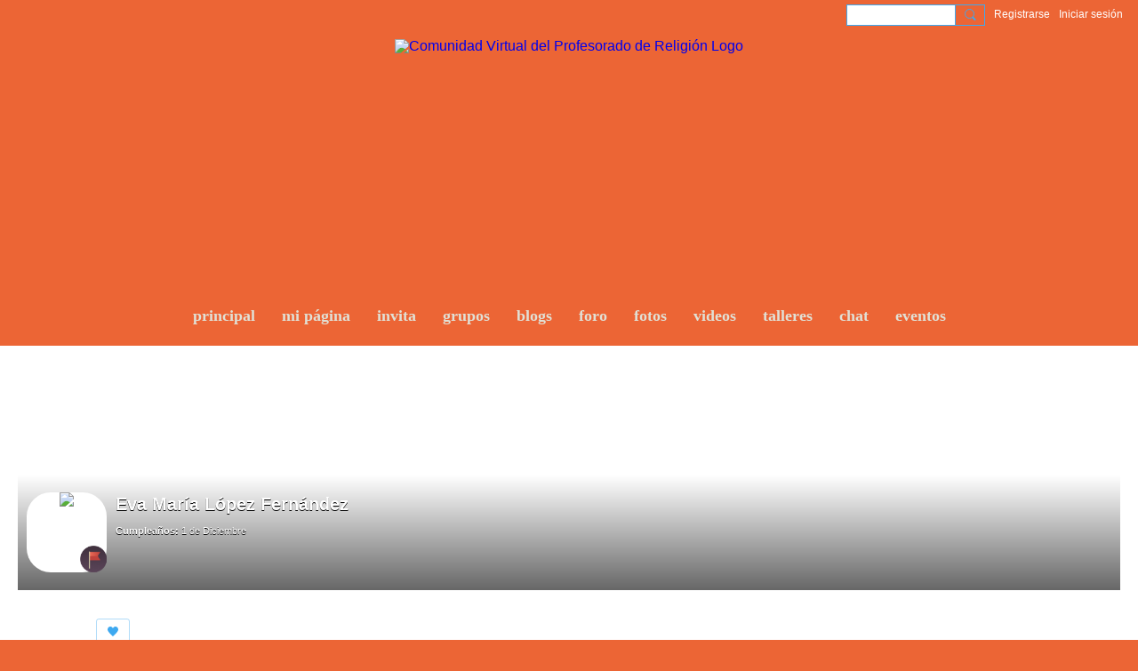

--- FILE ---
content_type: text/html; charset=UTF-8
request_url: https://www.profesoradodereligion.com/members/EvaMariaLopezFernandez
body_size: 69025
content:
<!DOCTYPE html>
<!--[if IE 9]> <html class="ie9" prefix="og: http://ogp.me/ns# fb: http://ogp.me/ns/fb#"> <![endif]-->
<!--[if !IE]><!--> <html prefix="og: http://ogp.me/ns# fb: http://ogp.me/ns/fb#"> <!--<![endif]-->
<head>
<script>
    dataLayerMain = [];
        dataLayerMain.push({'googleAnalyticsAccount': 'UA-5247820-1'});
        </script>


<!-- Google Tag Manager -->
<script>(function(w,d,s,l,i){w[l]=w[l]||[];w[l].push({'gtm.start':
new Date().getTime(),event:'gtm.js'});var f=d.getElementsByTagName(s)[0],
j=d.createElement(s),dl=l!='dataLayer'?'&l='+l:'';j.async=true;j.src=
'https://www.googletagmanager.com/gtm.js?id='+i+dl;f.parentNode.insertBefore(j,f);
})(window,document,'script','dataLayerMain','GTM-T5W4WQ');</script>
<!-- End Google Tag Manager -->
    <meta http-equiv="Content-Type" content="text/html; charset=utf-8" />
    <title>Eva Mar&iacute;a L&oacute;pez Fern&aacute;ndez - Comunidad Virtual del Profesorado de Religi&oacute;n</title>
    <link rel="alternate" type="application/rss+xml" title="&Uacute;ltima actividad de Eva Mar&iacute;a L&oacute;pez Fern&aacute;ndez en Comunidad Virtual del Profesorado de Religi&oacute;n - Comunidad Virtual del Profesorado de Religi&oacute;n" href="https://www.profesoradodereligion.com/activity/log/rss?screenName=0vvahrqurqri1" />    <link rel="icon" href="/favicon.png?r=1619747523" type="image/png" />
    <link rel="SHORTCUT ICON" href="/favicon.png?r=1619747523" type="image/png" />
    <meta name="description" content="Punto de encuentro para el PROFESORADO DE RELIGIÓN CATÓLICA encaminado a la difusión del conocimiento educativo." />
    <meta name="keywords" content="Enseñanza, Religión, Profesorado, Católica" />
<meta name="title" content="Eva Mar&iacute;a L&oacute;pez Fern&aacute;ndez" />
<meta property="og:type" content="website" />
<meta property="og:url" content="https://www.profesoradodereligion.com/members/EvaMariaLopezFernandez" />
<meta property="og:title" content="Eva Mar&iacute;a L&oacute;pez Fern&aacute;ndez" />
<meta property="og:image" content="https://storage.ning.com/topology/rest/1.0/file/get/8873048662?profile=RESIZE_1024x1024" />
<link rel="image_src" href="https://www.profesoradodereligion.com/appatar.png" />
<link href="https://fonts.googleapis.com/css?family=Fira+Sans:100|Fira+Sans:400|Fira+Sans:500|Fira+Sans:italic500|Fira+Sans:600|Fira+Sans:700|Montserrat:400|Montserrat:500|Montserrat:600" rel="stylesheet">
<script type="text/javascript">
    djConfig = { preventBackButtonFix: false, isDebug: false }
ning = {"CurrentApp":{"premium":true,"iconUrl":"\/appatar.png","url":"http:\/\/profesoradodereligioncatolica.ning.com","domains":["www.profesoradodereligion.com","profesoradodereligion.com"],"storageHost":"https:\/\/storage.ning.com","online":true,"privateSource":true,"id":"profesoradodereligioncatolica","appId":19551844,"description":"Punto de encuentro para el PROFESORADO DE RELIGI&Oacute;N CAT&Oacute;LICA encaminado a la difusi&oacute;n del conocimiento educativo.","name":"Comunidad Virtual del Profesorado de Religi&oacute;n","owner":"1isom2n8epyhh","createdDate":"2021-04-29T23:49:49.478Z","canBuyAddons":false,"fileDeleteUrl":"https:\/\/upload.ning.com\/topology\/rest\/1.0\/file\/remove\/","fileInfoUrl":"https:\/\/upload.ning.com\/topology\/rest\/1.0\/file\/info\/","t":"","category":{"Ense\u00f1anza":null,"Religi\u00f3n":null,"Profesorado":null,"Cat\u00f3lica":null},"tags":["Ense\u00f1anza","Religi\u00f3n","Profesorado","Cat\u00f3lica"]},"CurrentProfile":null,"CurrentSitePage":{"bundleId":null,"sitePageTargetType":"profilePage","id":"19551844:SitePage:114","title":"Mi p\u00e1gina","targetType":"profilePage"},"ICOBoxConfig":{"ICOboxLaunched":false,"timestamp":1769782206,"status":null,"ICOCollectedResult":true},"maxFileUploadSize":7};
        (function(){
            if (!window.ning) { return; }

            var age, gender, rand, obfuscated, combined;

            obfuscated = document.cookie.match(/xgdi=([^;]+)/);
            if (obfuscated) {
                var offset = 100000;
                obfuscated = parseInt(obfuscated[1]);
                rand = obfuscated / offset;
                combined = (obfuscated % offset) ^ rand;
                age = combined % 1000;
                gender = (combined / 1000) & 3;
                gender = (gender == 1 ? 'm' : gender == 2 ? 'f' : 0);
                ning.viewer = {"age":age,"gender":gender};
            }
        })();

        window.xg = window.xg || {};
xg.captcha = {
    'shouldShow': false,
    'siteKey': '6Ldf3AoUAAAAALPgNx2gcXc8a_5XEcnNseR6WmsT'
};
xg.addOnRequire = function(f) { xg.addOnRequire.functions.push(f); };
xg.addOnRequire.functions = [];
xg.addOnFacebookLoad = function (f) { xg.addOnFacebookLoad.functions.push(f); };
xg.addOnFacebookLoad.functions = [];
xg._loader = {
    p: 0,
    loading: function(set) {  this.p++; },
    onLoad: function(set) {
                this.p--;
        if (this.p == 0 && typeof(xg._loader.onDone) == 'function') {
            xg._loader.onDone();
        }
    }
};
xg._loader.loading('xnloader');
if (window.bzplcm) {
    window.bzplcm._profileCount = 0;
    window.bzplcm._profileSend = function() { if (window.bzplcm._profileCount++ == 1) window.bzplcm.send(); };
}
xg._loader.onDone = function() {
            if(window.bzplcm)window.bzplcm.start('ni');
        xg.shared.util.parseWidgets();
    var addOnRequireFunctions = xg.addOnRequire.functions;
    xg.addOnRequire = function(f) { f(); };
    try {
        if (addOnRequireFunctions) { dojo.lang.forEach(addOnRequireFunctions, function(onRequire) { onRequire.apply(); }); }
    } catch (e) {
        if(window.bzplcm)window.bzplcm.ts('nx').send();
        throw e;
    }
    if(window.bzplcm) { window.bzplcm.stop('ni'); window.bzplcm._profileSend(); }
};
window.xn = { track: { event: function() {}, pageView: function() {}, registerCompletedFlow: function() {}, registerError: function() {}, timer: function() { return { lapTime: function() {} }; } } };</script>
<div id="profileEmbeddedData" data-memberProfile="{&quot;profileId&quot;:&quot;0vvahrqurqri1&quot;,&quot;viewerId&quot;:null,&quot;gender&quot;:&quot;f&quot;,&quot;location&quot;:&quot;Asturias&quot;,&quot;birthday&quot;:&quot;12\/1&quot;,&quot;profileQuestions&quot;:[{&quot;question&quot;:&quot;Soy:&quot;,&quot;answer&quot;:&quot;Profesor\/a&quot;,&quot;htmlEncoded&quot;:false},{&quot;question&quot;:&quot;Ciudad de ubicaci\u00f3n&quot;,&quot;answer&quot;:&quot;Grado&quot;,&quot;htmlEncoded&quot;:true},{&quot;question&quot;:&quot;Nivel educativo que impartes&quot;,&quot;answer&quot;:&quot;Secundaria&quot;,&quot;htmlEncoded&quot;:false},{&quot;question&quot;:&quot;Experiencia con las TIC&quot;,&quot;answer&quot;:&quot;Media&quot;,&quot;htmlEncoded&quot;:false},{&quot;question&quot;:&quot;Centro educativo de Trabajo&quot;,&quot;answer&quot;:&quot;IES Ram\u00f3n Men\u00e9ndez Pidal&quot;,&quot;htmlEncoded&quot;:true}]}"></div><meta name="viewport" content="width=device-width, initial-scale=1.0">
<script type="text/javascript">less = { env: "development" }; </script>

<style type="text/css" media="screen,projection">
@import url(https://static.ning.com/profesoradodereligioncatolica/widgets/shared/less/unversioned/base/iconFont.css?xn_version=202601271410);

</style>
<link class="less-style less-base-and-theme-styles" rel="stylesheet" type="text/css" href="https://www.profesoradodereligion.com/base-and-theme-styles-css" />
<link class="custom-css-url" rel="stylesheet" type="text/css" media="screen,projection" href="https://www.profesoradodereligion.com/custom-css">

<style type="text/css" media="screen,projection">
@import url(https://fonts.googleapis.com/css?family=Arvo|Cookie|Josefin+Sans|Libre+Baskerville|Merriweather|Montserrat|PT+Sans|Playfair+Display|Quicksand|Raleway|Roboto|Roboto+Condensed:300|Sacramento|Satisfy|Ubuntu+Mono);

</style>
<!-- Global site tag (gtag.js) - Google Analytics -->
<script async src="https://www.googletagmanager.com/gtag/js?id=UA-5247820-1"></script>
<script>
  window.dataLayer = window.dataLayer || [];
  function gtag(){dataLayer.push(arguments);}
  gtag('js', new Date());

  gtag('config', 'UA-5247820-1');
</script>
</head>
<body class="page-members page-members-EvaMariaLopezFernandez">
  <!-- Google Tag Manager (noscript) -->
<noscript><iframe src="https://www.googletagmanager.com/ns.html?id=GTM-T5W4WQ" height="0" width="0" style="display:none;visibility:hidden"></iframe></noscript>
<!-- End Google Tag Manager (noscript) -->

  <div class="before-content">
    <div id='fb-root'></div>
<script>
    window.fbAsyncInit = function () {
        FB.init({
            appId      : 150043861683938,
            status     : true, // check login status
            cookie     : true, // enable cookies to allow the server to access the session
            xfbml      : 1, // parse XFBML
            version    : 'v7.0'
        });
        var n = xg.addOnFacebookLoad.functions.length;
        for (var i = 0; i < n; i++) {
            xg.addOnFacebookLoad.functions[i]();
        }
        xg.addOnFacebookLoad = function (f) { f(); };
        xg.addOnFacebookLoad.functions = [];
    };

    (function(w, d, s, debug) {
        function go(){
            var js, fjs = d.getElementsByTagName(s)[0], load = function(url, id) {
                if (d.getElementById(id)) {return;}
                js = d.createElement(s); js.src = url; js.id = id; js.async = true;
                fjs.parentNode.insertBefore(js, fjs);
            };
            //Facebook
            load('//connect.facebook.net/es_LA/all'  + (debug ? '/debug' : '') + '.js', 'facebook-jssdk');
        }
        if (w.addEventListener) { w.addEventListener("load", go, false); }
        else if (w.attachEvent) { w.attachEvent("onload",go); }

    }(window, document, 'script', false));
</script>    
    <div class="ningbar cf">
    

        <ul class="ningbar-userLinks linkbar">

                <li>
                    <form id="xn_bar_menu_search" method="GET" action="/main/search/search">
                        <input class="globalsearch" type="search" name="q" value=""><button class="globalsearch-button" type="button" onclick="document.getElementById('xn_bar_menu_search').submit();return false"></button>
                    </form>
                </li>

                    <li><a href="https://www.profesoradodereligion.com/main/authorization/signUp?target=https%3A%2F%2Fwww.profesoradodereligion.com%2Fmembers%2FEvaMariaLopezFernandez" class="ningbar-link">Registrarse</a></li>
                <li><a href="https://www.profesoradodereligion.com/main/authorization/signIn?target=https%3A%2F%2Fwww.profesoradodereligion.com%2Fmembers%2FEvaMariaLopezFernandez" class="ningbar-link">Iniciar sesión</a></li>
        </ul>

    </div>
    

  </div>

  <div class="central-content cf">
    <header class="site-headerFrame">
      <div class="site-header container">
    <div class="site-nameLogo">
        <p class="header-siteNameLogo">
            <a href="/" class="header-siteName header-hidden" id="header-siteName" >
                profesoradodereligioncatolica
            </a>
            <a href="/" class="header-logoImage " >
                <img src="https://storage.ning.com/topology/rest/1.0/file/get/9385689866?profile=original" alt="Comunidad Virtual del Profesorado de Religión Logo" class="header-logoIMG">
            </a>
        </p>
    </div>
        <nav class="header-nav navbar">
        <div class="occasional-button">
          <button class="button button-iconic">
            <i class="icon icon-menu"></i>
          </button>
        </div>
        <ul class="mainTab">
            <li  class="mainTab-item ">
                    <a class="" href="https://www.profesoradodereligion.com/home" data-pageType="customPage"  >
                    <span>Principal</span>
                </a>
                </li><li  class="mainTab-item ">
                    <a class="" href="https://www.profesoradodereligion.com/main/authorization/signIn?target=%2Fmy%2Fprofile" data-pageType="profilePage"  >
                    <span>Mi página</span>
                </a>
                </li><li  class="mainTab-item ">
                    <a class="" href="https://www.profesoradodereligion.com/main/invitation/new?xg_source=manage" data-pageType="url"  >
                    <span>Invita</span>
                </a>
                </li><li  class="mainTab-item ">
                    <a class="" href="https://www.profesoradodereligion.com/group" data-pageType="groupHub"  >
                    <span>Grupos</span>
                </a>
                </li><li  class="mainTab-item ">
                    <a class="" href="https://www.profesoradodereligion.com/profiles/blogs" data-pageType="blogBundle"  >
                    <span>Blogs</span>
                </a>
                </li><li  class="mainTab-item ">
                    <a class="" href="https://www.profesoradodereligion.com/forum/topics" data-pageType="discussionBundle"  >
                    <span>Foro</span>
                </a>
                </li><li  class="mainTab-item ">
                    <a class="" href="https://www.profesoradodereligion.com/photo" data-pageType="photoBundle"  >
                    <span>Fotos</span>
                </a>
                </li><li  class="mainTab-item ">
                    <a class="" href="https://www.profesoradodereligion.com/videos" data-pageType="videoBundle"  >
                    <span>Videos</span>
                </a>
                </li><li dojoType="SubTabHover" class="mainTab-item ">
                    <a class="icon-down" href="https://www.profesoradodereligion.com/talleres" data-pageType="customPage"  >
                    <span>Talleres</span>
                </a>
                        <ul class="subTab">
                                <li class="subTab-item">
                                    <a href="https://www.profesoradodereligion.com/group/taller-cuaderno-del-profesorado" target="_blank">
                                        <span>Cuaderno del Profesorado</span>
                                    </a>
                                </li>
                                <li class="subTab-item">
                                    <a href="https://www.profesoradodereligion.com/group/conoce-esta-comunidad-virtual" target="_blank">
                                        <span>Tutorial C. Virtual</span>
                                    </a>
                                </li>
                       </ul>
                </li><li  class="mainTab-item ">
                    <a class="" href="https://www.profesoradodereligion.com/chat" data-pageType="chat"  >
                    <span>Chat</span>
                </a>
                </li><li  class="mainTab-item ">
                    <a class="" href="https://www.profesoradodereligion.com/event" data-pageType="eventBundle"  >
                    <span>Eventos</span>
                </a>
                </li>
        </ul>
    </nav>

</div>

    </header>

    <section class="site-bodyFrame">

      <div class="site-body container">
        <div class="banner-frame profileCoverArea-frame cf">
    <div class="banner-header profileCoverArea" style="background-image:url('https://storage.ning.com/topology/rest/1.0/file/get/9227093694?profile=original')">
            <div class="banner-box banner-overlay media-frame">
                <div
                    class="profileCoverArea-avatar media-img avatar-frame"
                >
                                  <span class="wrap__avatar avatar avatar-90">
                                    <img class="photo avatar avatar-90" src="https://storage.ning.com/topology/rest/1.0/file/get/8917064490?profile=RESIZE_180x180&amp;width=180&amp;height=180&amp;crop=1%3A1" />
                                  </span>
                                  	    <span class="avatar-badgeImage avatar-bottomRight" style="background-image: url('https://static.ning.com/profesoradodereligioncatolica/widgets/index/gfx/mrs/badges/b_9.png?xn_version=202601271410')"></span>

                </div>

                <div class="banner-info profileCoverArea-bio media-body">
                    <h2>
                        Eva María López Fernández
                    </h2>

                        <p>
                        </p>

                        <p class="profileCoverArea-questionAndAnswer">
                                <span class="profileCoverArea-info">
                                    <span class="profileCoverArea-question">Cumpleaños:</span> 1 de Diciembre
                                </span>
                        </p>
                </div>
            </div>
    </div>
    <div class="banner-footer">
        <div class="banner-actionsGroup cf">
            <div class="banner-socialActions profileCoverArea-socialActions cf">
                
<div class="socialButtons">
    <ul class="socialSharingList menu">
            <li class="socialSharingListItem dd_menu">
                <button class="socialSharingListItemLink dropdown-toggle" type="button">
                    <svg>
                        <use xlink:href="#Plus"/>
                    </svg>
                </button>
                <ul class="hidden-menu"></ul>
                <div class="mobileSocialModal">
                    <div class="mobileSocialModalOuter">
                        <ul class="mobileSocialList">
                            <li class="socialSharingListItemMobile mobileItem providerFacebook">
    <a class="socialSharingListItemLinkMobile" data-content-id="19551844:User:39498" data-content-url="/members/EvaMariaLopezFernandez" href="https://www.facebook.com/dialog/share?href=https%3A%2F%2Fwww.profesoradodereligion.com%2Fmembers%2FEvaMariaLopezFernandez%3Fxg_source%3Dfacebook&amp;display=popup&amp;app_id=308939305080" title="Facebook">
        <svg>
            <use xlink:href="#FacebookMobile"/>
        </svg>
    </a>
</li><li class="socialSharingListItemMobile mobileItem providerTwitter">
    <a class="socialSharingListItemLinkMobile" data-content-id="19551844:User:39498" data-content-url="/members/EvaMariaLopezFernandez" href="https://twitter.com/intent/tweet?url=https%3A%2F%2Fwww.profesoradodereligion.com%2Fmembers%2FEvaMariaLopezFernandez%3Fxg_source%3Dtwitter&amp;text=Revisar el perfil de Eva María López Fernández en Comunidad Virtual del Profesorad:" title="X">
        <svg>
            <use xlink:href="#TwitterMobile"/>
        </svg>
    </a>
</li><li class="socialSharingListItemMobile mobileItem providerLinkedIn">
    <a class="socialSharingListItemLinkMobile" data-content-id="19551844:User:39498" data-content-url="/members/EvaMariaLopezFernandez" href="https://www.linkedin.com/shareArticle?mini=true&amp;url=https%3A%2F%2Fwww.profesoradodereligion.com%2Fmembers%2FEvaMariaLopezFernandez%3Fxg_source%3Dlinkedin&amp;title=Revisar el perfil de Eva María López Fernández en Comunidad Virtual del Profesorad:" title="LinkedIn">
        <svg>
            <use xlink:href="#LinkedInMobile"/>
        </svg>
    </a>
</li><li class="socialSharingListItemMobile mobileItem providerWhatsApp">
    <a class="socialSharingListItemLinkMobile" data-content-id="19551844:User:39498" data-content-url="/members/EvaMariaLopezFernandez" href="https://api.whatsapp.com/send?text=Revisar el perfil de Eva María López Fernández en Comunidad Virtual del Profesorad: https%3A%2F%2Fwww.profesoradodereligion.com%2Fmembers%2FEvaMariaLopezFernandez%3Fxg_source%3Dwhatsapp" title="WhatsApp">
        <svg>
            <use xlink:href="#WhatsAppMobile"/>
        </svg>
    </a>
</li><li class="socialSharingListItemMobile mobileItem providerTelegram">
    <a class="socialSharingListItemLinkMobile" data-content-id="19551844:User:39498" data-content-url="/members/EvaMariaLopezFernandez" href="https://t.me/share/url?url=https%3A%2F%2Fwww.profesoradodereligion.com%2Fmembers%2FEvaMariaLopezFernandez%3Fxg_source%3Dtelegram&amp;text=Revisar el perfil de Eva María López Fernández en Comunidad Virtual del Profesorad:" title="Telegram">
        <svg>
            <use xlink:href="#TelegramMobile"/>
        </svg>
    </a>
</li><li class="socialSharingListItemMobile mobileItem providerMail">
    <a class="socialSharingListItemLinkMobile" data-content-id="19551844:User:39498" data-content-url="/members/EvaMariaLopezFernandez" href="mailto:?subject=Revisar el perfil de Eva María López Fernández en Comunidad Virtual del Profesorad:&amp;body=Revisar el perfil de Eva María López Fernández en Comunidad Virtual del Profesorad: https%3A%2F%2Fwww.profesoradodereligion.com%2Fmembers%2FEvaMariaLopezFernandez%3Fxg_source%3Dmail" title="Email">
        <svg>
            <use xlink:href="#MailMobile"/>
        </svg>
    </a>
</li>
                        </ul>
                    </div>
                </div>
            </li>
        <li class="socialSharingListItemColored item providerFacebook">
    <a class="socialSharingListItemLinkColored" data-content-id="19551844:User:39498" data-content-url="/members/EvaMariaLopezFernandez" href="https://www.facebook.com/dialog/share?href=https%3A%2F%2Fwww.profesoradodereligion.com%2Fmembers%2FEvaMariaLopezFernandez%3Fxg_source%3Dfacebook&amp;display=popup&amp;app_id=308939305080" title="Facebook">
        <svg>
            <use xlink:href="#FacebookColored"/>
        </svg>
    </a>
</li><li class="socialSharingListItemColored item providerTwitter">
    <a class="socialSharingListItemLinkColored" data-content-id="19551844:User:39498" data-content-url="/members/EvaMariaLopezFernandez" href="https://twitter.com/intent/tweet?url=https%3A%2F%2Fwww.profesoradodereligion.com%2Fmembers%2FEvaMariaLopezFernandez%3Fxg_source%3Dtwitter&amp;text=Revisar el perfil de Eva María López Fernández en Comunidad Virtual del Profesorad:" title="X">
        <svg>
            <use xlink:href="#TwitterColored"/>
        </svg>
    </a>
</li><li class="socialSharingListItemColored item providerLinkedIn">
    <a class="socialSharingListItemLinkColored" data-content-id="19551844:User:39498" data-content-url="/members/EvaMariaLopezFernandez" href="https://www.linkedin.com/shareArticle?mini=true&amp;url=https%3A%2F%2Fwww.profesoradodereligion.com%2Fmembers%2FEvaMariaLopezFernandez%3Fxg_source%3Dlinkedin&amp;title=Revisar el perfil de Eva María López Fernández en Comunidad Virtual del Profesorad:" title="LinkedIn">
        <svg>
            <use xlink:href="#LinkedInColored"/>
        </svg>
    </a>
</li><li class="socialSharingListItemColored item providerWhatsApp">
    <a class="socialSharingListItemLinkColored" data-content-id="19551844:User:39498" data-content-url="/members/EvaMariaLopezFernandez" href="https://api.whatsapp.com/send?text=Revisar el perfil de Eva María López Fernández en Comunidad Virtual del Profesorad: https%3A%2F%2Fwww.profesoradodereligion.com%2Fmembers%2FEvaMariaLopezFernandez%3Fxg_source%3Dwhatsapp" title="WhatsApp">
        <svg>
            <use xlink:href="#WhatsAppColored"/>
        </svg>
    </a>
</li><li class="socialSharingListItemColored item providerTelegram">
    <a class="socialSharingListItemLinkColored" data-content-id="19551844:User:39498" data-content-url="/members/EvaMariaLopezFernandez" href="https://t.me/share/url?url=https%3A%2F%2Fwww.profesoradodereligion.com%2Fmembers%2FEvaMariaLopezFernandez%3Fxg_source%3Dtelegram&amp;text=Revisar el perfil de Eva María López Fernández en Comunidad Virtual del Profesorad:" title="Telegram">
        <svg>
            <use xlink:href="#TelegramColored"/>
        </svg>
    </a>
</li><li class="socialSharingListItemColored item providerMail">
    <a class="socialSharingListItemLinkColored" data-content-id="19551844:User:39498" data-content-url="/members/EvaMariaLopezFernandez" href="mailto:?subject=Revisar el perfil de Eva María López Fernández en Comunidad Virtual del Profesorad:&amp;body=Revisar el perfil de Eva María López Fernández en Comunidad Virtual del Profesorad: https%3A%2F%2Fwww.profesoradodereligion.com%2Fmembers%2FEvaMariaLopezFernandez%3Fxg_source%3Dmail" title="Email">
        <svg>
            <use xlink:href="#MailColored"/>
        </svg>
    </a>
</li>
    </ul>
</div>
<svg width="0" height="0">
    <defs>
        <linearGradient x1="109.306%" y1="1.454%" x2="41.67%" y2="65.123%" id="TelegramGradient">
            <stop stop-color="#37AEE2" offset="0%"/><stop stop-color="#1E96C8" offset="100%"/>
        </linearGradient>
        <linearGradient x1="61.235%" y1="45.364%" x2="74.706%" y2="72.217%" id="TelegramGradient2">
            <stop stop-color="#EFF7FC" offset="0%"/>
            <stop stop-color="#FFF" offset="100%"/>
        </linearGradient>
        <linearGradient x1="50%" y1="6.76%" x2="50%" y2="95.6%" id="MessengerGradient">
            <stop stop-color="#00C6FF" offset="0%"/>
            <stop stop-color="#0068FF" offset="100%"/>
        </linearGradient>
        <linearGradient x1="50%" y1="6.76%" x2="50%" y2="95.6%" id="MessengerGradientMobile">
            <stop stop-color="#00C6FF" offset="0%"/>
            <stop stop-color="#0068FF" offset="100%"/>
        </linearGradient>
        <linearGradient x1="109.306%" y1="-30.249%" x2="41.67%" y2="75%" id="TelegramGradientMobile">
            <stop stop-color="#37AEE2" offset="0%"/>
            <stop stop-color="#1E96C8" offset="100%"/>
        </linearGradient>
        <linearGradient x1="61.235%" y1="45.364%" x2="74.706%" y2="72.217%" id="TelegramGradientMobile2">
            <stop stop-color="#EFF7FC" offset="0%"/>
            <stop stop-color="#FFF" offset="100%"/>
        </linearGradient>
    </defs>
    <symbol xmlns="http://www.w3.org/2000/svg" id="Facebook">
        <g fill="none">
            <rect stroke="transparent" opacity="0" x=".5" y=".5" width="35" height="27" rx="2.25"/>
            <path d="M19.05 20.056v-6.529h1.803l.239-2.25H19.05l.003-1.126c0-.587.056-.9.898-.9h1.127V7h-1.802c-2.165 0-2.927 1.091-2.927 2.927v1.35H15v2.25h1.35v6.529h2.7z" fill="currentColor"/>
        </g>
    </symbol>
    <symbol xmlns="http://www.w3.org/2000/svg" id="Like01">
        <g fill="transparent" fill-rule="evenodd">
            <rect stroke="transparent" opacity="0" x=".5" y=".5" width="35" height="27" rx="2.25"/>
            <path d="M15.105 9c1.315 0 2.433.867 2.881 2.063C18.462 9.867 19.58 9 20.896 9 22.6 9 24 10.495 24 12.318c0 2.48-4.476 6.217-6.014 7.682C16.476 18.535 12 14.799 12 12.318 12 10.495 13.399 9 15.105 9z" fill="currentColor"/>
        </g>
    </symbol>
    <symbol xmlns="http://www.w3.org/2000/svg" id="Like02">
        <g fill="none" fill-rule="evenodd">
            <rect stroke="transparent" opacity="0" x=".5" y=".5" width="35" height="27" rx="2.25"/>
            <path fill="currentColor" d="M18 18l-4.702 2.472.898-5.236-3.804-3.708 5.257-.764L18 6l2.351 4.764 5.257.764-3.804 3.708.898 5.236z"/>
        </g>
    </symbol>
    <symbol xmlns="http://www.w3.org/2000/svg" id="LinkedIn">
        <g fill-rule="nonzero" fill="none">
            <rect stroke="transparent" opacity="0" x=".5" y=".5" width="35" height="27" rx="2.25"/>
            <path d="M14.88 11.939v8.17h-2.72v-8.17h2.72zm.18-2.528c0 .785-.591 1.413-1.54 1.413h-.017c-.913 0-1.503-.628-1.503-1.413 0-.8.608-1.411 1.539-1.411.93 0 1.503.61 1.52 1.411zm9.628 6.014v4.685h-2.72v-4.372c0-1.098-.393-1.847-1.378-1.847-.751 0-1.199.505-1.395.993-.072.175-.09.419-.09.663v4.563h-2.72s.036-7.404 0-8.17h2.72v1.156c.361-.556 1.008-1.349 2.452-1.349 1.79 0 3.13 1.168 3.13 3.678z" fill="currentColor"/>
        </g>
    </symbol>
    <symbol xmlns="http://www.w3.org/2000/svg" id="Mail">
        <g fill-rule="nonzero" fill="none">
            <rect stroke="transparent" opacity="0" x=".5" y=".5" width="35" height="27" rx="2.25"/>
            <path d="M17.767 13.127c-.937 0-5.767-2.74-5.767-2.74V9.96c0-.53.43-.96.961-.96h9.612a.96.96 0 01.962.96l-.008.48s-4.777 2.687-5.76 2.687zm0 1.32c1.028 0 5.76-2.567 5.76-2.567l.008 5.76c0 .53-.43.96-.962.96h-9.612a.96.96 0 01-.961-.96l.008-5.76s4.822 2.567 5.76 2.567z" fill="currentColor"/>
        </g>
    </symbol>
    <symbol xmlns="http://www.w3.org/2000/svg" id="Messenger">
        <g fill-rule="nonzero" fill="none">
            <rect stroke="transparent" opacity=".3" x=".5" y=".5" width="35" height="27" rx="2.25"/>
            <path d="M18.136 7c3.942 0 7.137 2.981 7.137 6.658 0 3.678-3.195 6.659-7.137 6.659a7.622 7.622 0 01-2.112-.296l-2.395 1.361v-2.561C12.024 17.6 11 15.74 11 13.658 11 9.981 14.195 7 18.136 7zm4.549 4.835l-3.464 1.888-1.847-1.888-3.848 4.075 3.502-1.922 1.83 1.922 3.827-4.075z" fill="currentColor"/>
        </g>
    </symbol>
    <symbol xmlns="http://www.w3.org/2000/svg" id="Plus">
        <g fill-rule="nonzero" fill="none">
            <rect stroke="transparent" opacity="0" x=".5" y=".5" width="35" height="27" rx="3"/><path fill="currentColor" d="M17 8h2v13h-2z"/>
            <path fill="currentColor" d="M24.5 13.5v2h-13v-2z"/>
        </g>
    </symbol>
    <symbol xmlns="http://www.w3.org/2000/svg" id="Telegram">
        <g fill-rule="nonzero" fill="none">
            <rect stroke="transparent" opacity="0" x=".5" y=".5" width="35" height="27" rx="2.25"/>
            <path d="M16.485 15.92l5.188 3.917c.592.333 1.02.16 1.167-.562l2.112-10.17c.216-.887-.33-1.288-.897-1.026l-12.401 4.887c-.847.347-.842.83-.155 1.045l3.183 1.015 7.367-4.75c.348-.216.667-.1.405.138" fill="currentColor"/>
        </g>
    </symbol>
    <symbol xmlns="http://www.w3.org/2000/svg" id="Viber">
        <g fill-rule="nonzero" fill="none">
            <rect stroke="transparent" opacity="0" x=".5" y=".5" width="35" height="27" rx="2.25"/>
            <path d="M13 7.42c.4-.152.764-.113 1.047.114.157.128.946 1.077 1.263 1.52.239.338.569.86.695 1.1.164.315.193.629.087.936-.085.241-.158.322-.61.674-.23.183-.438.35-.458.372-.02.024-.064.1-.097.172-.136.286-.054.675.27 1.313.25.496.567.936 1.032 1.434.394.424.908.853 1.309 1.092.516.31 1.187.545 1.557.547.16 0 .386-.063.5-.142.047-.03.222-.224.393-.43.423-.516.556-.632.808-.701.235-.068.552.004.98.22.748.376 2.248 1.527 2.527 1.94.044.068.106.186.132.262.058.157.082.402.051.544-.044.207-.201.466-.626 1.027-.257.337-.718.801-.904.91-.44.252-.815.237-1.677-.07-1.477-.526-2.901-1.297-4.275-2.309-2.629-1.937-4.543-4.376-5.825-7.432-.164-.39-.19-.516-.175-.82.018-.37.135-.651.44-1.047.34-.438 1.132-1.065 1.555-1.226zm4.824-.356c.118-.077.205-.08.59-.032 1.128.138 2.135.467 2.962.964.593.357.967.677 1.448 1.239.51.598.779 1.04 1.045 1.72.27.689.4 1.307.428 2.06.004.15.002.423-.008.608-.02.354-.04.424-.144.518-.167.154-.493.117-.616-.068-.065-.1-.074-.172-.061-.586.036-1.225-.217-2.184-.825-3.143-.727-1.15-1.814-1.925-3.228-2.304a8.16 8.16 0 00-1.136-.218c-.308-.04-.376-.056-.452-.102-.23-.144-.232-.51-.003-.656zm.602 1.56c.082-.023.56.018.82.069a4.44 4.44 0 011.894.857c.951.755 1.483 1.827 1.562 3.16.033.525-.011.696-.2.793a.409.409 0 01-.496-.075c-.087-.089-.121-.21-.12-.423.004-.592-.135-1.253-.36-1.711a3.325 3.325 0 00-1.175-1.32 3.591 3.591 0 00-1.606-.538c-.371-.032-.503-.093-.575-.268a.478.478 0 01.02-.365.503.503 0 01.236-.178zm.281 1.799c.14-.126.297-.137.684-.044.595.138.997.371 1.311.761.242.303.378.644.433 1.08.012.09.017.259.013.372-.005.183-.012.217-.062.296a.417.417 0 01-.628.068c-.096-.095-.12-.178-.13-.448-.02-.574-.205-.928-.606-1.155a2.128 2.128 0 00-.695-.23c-.225-.043-.306-.083-.376-.194-.1-.153-.074-.389.056-.506z" fill="currentColor"/>
        </g>
    </symbol>
    <symbol xmlns="http://www.w3.org/2000/svg" id="WhatsApp">
        <g fill-rule="nonzero" fill="none">
            <rect stroke="transparent" opacity="0" x=".5" y=".5" width="35" height="27" rx="2.25"/>
            <path d="M17.196 21.276h-.003a7.13 7.13 0 01-3.41-.868L10 21.4l1.012-3.698a7.123 7.123 0 01-.952-3.567C10.06 10.201 13.262 7 17.195 7c1.91 0 3.7.744 5.048 2.093a7.092 7.092 0 012.088 5.048c-.002 3.933-3.201 7.134-7.135 7.135zm3.594-5.438c-.044-.075-.163-.12-.341-.209-.179-.089-1.055-.52-1.219-.58-.163-.06-.282-.089-.4.09-.12.178-.461.58-.565.699-.104.119-.208.133-.387.044-.178-.09-.752-.277-1.433-.885a5.374 5.374 0 01-.992-1.235c-.104-.178-.011-.275.078-.364.08-.08.178-.208.267-.312.09-.104.12-.179.179-.298.06-.119.03-.223-.015-.312-.045-.09-.401-.967-.55-1.324-.145-.347-.292-.3-.401-.306a7.081 7.081 0 00-.342-.006.655.655 0 00-.475.223c-.164.179-.624.61-.624 1.487 0 .878.639 1.726.728 1.845.089.119 1.257 1.92 3.046 2.692.425.184.757.293 1.016.376.427.135.816.116 1.123.07.343-.051 1.055-.431 1.203-.848.149-.416.149-.773.104-.847z" fill="currentColor"/>
        </g>
    </symbol>
    <symbol xmlns="http://www.w3.org/2000/svg" id="Twitter">
        <g fill="none" fill-rule="evenodd">
            <rect stroke="transparent" opacity="0" x=".5" y=".5" width="35" height="27" rx="2.25"/>
            <path d="M10 9 L17.5 15.5 L10 22 H13.5 L18 17.5 L22.5 22 H26 L18.5 15.5 L26 9 H22.5 L18 13.5 L13.5 9 H10 Z" fill="currentColor"/>
        </g>
    </symbol>
    <symbol xmlns="http://www.w3.org/2000/svg" id="FacebookColored">
        <g fill-rule="nonzero" fill="none" opacity=".9">
            <rect fill="#3B5998" width="36" height="28" rx="2.25"/>
            <path d="M19.05 20.056v-6.529h1.803l.239-2.25H19.05l.003-1.126c0-.587.056-.9.898-.9h1.127V7h-1.802c-2.165 0-2.927 1.091-2.927 2.927v1.35H15v2.25h1.35v6.529h2.7z" fill="#FFF"/>
        </g>
    </symbol>
    <symbol xmlns="http://www.w3.org/2000/svg" id="LinkedInColored">
        <g fill-rule="nonzero" fill="none">
            <rect fill="#0077B5" width="36" height="28" rx="2.25"/>
            <path d="M14.88 11.939v8.17h-2.72v-8.17h2.72zm.18-2.528c0 .785-.591 1.413-1.54 1.413h-.017c-.913 0-1.503-.628-1.503-1.413 0-.8.608-1.411 1.539-1.411.93 0 1.503.61 1.52 1.411zm9.628 6.014v4.685h-2.72v-4.372c0-1.098-.393-1.847-1.378-1.847-.751 0-1.199.505-1.395.993-.072.175-.09.419-.09.663v4.563h-2.72s.036-7.404 0-8.17h2.72v1.156c.361-.556 1.008-1.349 2.452-1.349 1.79 0 3.13 1.168 3.13 3.678z" fill="#FFF"/>
        </g>
    </symbol>
    <symbol xmlns="http://www.w3.org/2000/svg" id="MailColored">
        <g fill-rule="nonzero" fill="none">
            <rect fill="#0971BD" width="36" height="28" rx="2.25"/><path d="M17.767 13.127c-.937 0-5.767-2.74-5.767-2.74V9.96c0-.53.43-.96.961-.96h9.612a.96.96 0 01.962.96l-.008.48s-4.777 2.687-5.76 2.687zm0 1.32c1.028 0 5.76-2.567 5.76-2.567l.008 5.76c0 .53-.43.96-.962.96h-9.612a.96.96 0 01-.961-.96l.008-5.76s4.822 2.567 5.76 2.567z" fill="#FFF"/>
        </g>
    </symbol>
    <symbol xmlns="http://www.w3.org/2000/svg" id="MessengerColored">

        <g fill-rule="nonzero" fill="none">
            <rect stroke="#E7E7E7" fill="#FFF" x=".5" y=".5" width="35" height="27" rx="2.25"/>
            <path d="M2.629 11.82v2.562l2.395-1.361a7.622 7.622 0 002.112.296c3.942 0 7.137-2.981 7.137-6.659C14.273 2.981 11.078 0 7.136 0 3.195 0 0 2.981 0 6.658c0 2.083 1.024 3.942 2.629 5.163z" fill="url(#MessengerGradient)" transform="translate(11 7)"/>
            <path fill="#FFF" d="M17.374 11.835l-3.848 4.075 3.502-1.922 1.83 1.922 3.827-4.075-3.464 1.888z"/>
        </g>
    </symbol>
    <symbol xmlns="http://www.w3.org/2000/svg" id="TelegramColored">

        <g fill-rule="nonzero" fill="none">

            <rect fill="url(#TelegramGradient)" width="36" height="28" rx="2.25"/>
            <path d="M5.485 7.92l5.188 3.917c.592.333 1.02.16 1.167-.562l2.112-10.17c.216-.887-.33-1.288-.897-1.026L.654 4.966c-.847.347-.842.83-.155 1.045l3.183 1.015 7.367-4.75c.348-.216.667-.1.405.138" transform="translate(11 8)" fill="url(#TelegramGradient2)"/>
        </g>
    </symbol>
    <symbol xmlns="http://www.w3.org/2000/svg" id="ViberColored">
        <g fill-rule="nonzero" fill="none">
            <rect fill="#7F4DA0" width="36" height="28" rx="2.25"/>
            <path d="M13 7.42c.4-.152.764-.113 1.047.114.157.128.946 1.077 1.263 1.52.239.338.569.86.695 1.1.164.315.193.629.087.936-.085.241-.158.322-.61.674-.23.183-.438.35-.458.372-.02.024-.064.1-.097.172-.136.286-.054.675.27 1.313.25.496.567.936 1.032 1.434.394.424.908.853 1.309 1.092.516.31 1.187.545 1.557.547.16 0 .386-.063.5-.142.047-.03.222-.224.393-.43.423-.516.556-.632.808-.701.235-.068.552.004.98.22.748.376 2.248 1.527 2.527 1.94.044.068.106.186.132.262.058.157.082.402.051.544-.044.207-.201.466-.626 1.027-.257.337-.718.801-.904.91-.44.252-.815.237-1.677-.07-1.477-.526-2.901-1.297-4.275-2.309-2.629-1.937-4.543-4.376-5.825-7.432-.164-.39-.19-.516-.175-.82.018-.37.135-.651.44-1.047.34-.438 1.132-1.065 1.555-1.226zm4.824-.356c.118-.077.205-.08.59-.032 1.128.138 2.135.467 2.962.964.593.357.967.677 1.448 1.239.51.598.779 1.04 1.045 1.72.27.689.4 1.307.428 2.06.004.15.002.423-.008.608-.02.354-.04.424-.144.518-.167.154-.493.117-.616-.068-.065-.1-.074-.172-.061-.586.036-1.225-.217-2.184-.825-3.143-.727-1.15-1.814-1.925-3.228-2.304a8.16 8.16 0 00-1.136-.218c-.308-.04-.376-.056-.452-.102-.23-.144-.232-.51-.003-.656zm.602 1.56c.082-.023.56.018.82.069a4.44 4.44 0 011.894.857c.951.755 1.483 1.827 1.562 3.16.033.525-.011.696-.2.793a.409.409 0 01-.496-.075c-.087-.089-.121-.21-.12-.423.004-.592-.135-1.253-.36-1.711a3.325 3.325 0 00-1.175-1.32 3.591 3.591 0 00-1.606-.538c-.371-.032-.503-.093-.575-.268a.478.478 0 01.02-.365.503.503 0 01.236-.178zm.281 1.799c.14-.126.297-.137.684-.044.595.138.997.371 1.311.761.242.303.378.644.433 1.08.012.09.017.259.013.372-.005.183-.012.217-.062.296a.417.417 0 01-.628.068c-.096-.095-.12-.178-.13-.448-.02-.574-.205-.928-.606-1.155a2.128 2.128 0 00-.695-.23c-.225-.043-.306-.083-.376-.194-.1-.153-.074-.389.056-.506z" fill="#FFF"/>
        </g>
    </symbol>
    <symbol xmlns="http://www.w3.org/2000/svg" id="WhatsAppColored">
        <g fill-rule="nonzero" fill="none">
            <rect fill="#25D366" width="36" height="28" rx="2.25"/>
            <path d="M17.196 21.276h-.003a7.13 7.13 0 01-3.41-.868L10 21.4l1.012-3.698a7.123 7.123 0 01-.952-3.567C10.06 10.201 13.262 7 17.195 7c1.91 0 3.7.744 5.048 2.093a7.092 7.092 0 012.088 5.048c-.002 3.933-3.201 7.134-7.135 7.135zm-3.238-2.16l.217.128c.91.54 1.954.827 3.018.827h.003a5.94 5.94 0 005.93-5.93 5.895 5.895 0 00-1.735-4.197 5.89 5.89 0 00-4.193-1.739 5.94 5.94 0 00-5.933 5.93c0 1.121.313 2.213.906 3.157l.141.224-.599 2.189 2.245-.59zm6.832-3.278c-.044-.075-.163-.12-.341-.209-.179-.089-1.055-.52-1.219-.58-.163-.06-.282-.089-.4.09-.12.178-.461.58-.565.699-.104.119-.208.133-.387.044-.178-.09-.752-.277-1.433-.885a5.374 5.374 0 01-.992-1.235c-.104-.178-.011-.275.078-.364.08-.08.178-.208.267-.312.09-.104.12-.179.179-.298.06-.119.03-.223-.015-.312-.045-.09-.401-.967-.55-1.324-.145-.347-.292-.3-.401-.306a7.081 7.081 0 00-.342-.006.655.655 0 00-.475.223c-.164.179-.624.61-.624 1.487 0 .878.639 1.726.728 1.845.089.119 1.257 1.92 3.046 2.692.425.184.757.293 1.016.376.427.135.816.116 1.123.07.343-.051 1.055-.431 1.203-.848.149-.416.149-.773.104-.847z" fill="#FDFDFD"/>
        </g>
    </symbol>
    <symbol xmlns="http://www.w3.org/2000/svg" id="TwitterColored">
        <g fill="none" fill-rule="evenodd">
            <rect fill="#000000" width="36" height="28" rx="2.25"/>
            <path d="M13 8 L17 14 L13 20 H15.5 L18 16.5 L20.5 20 H23 L19 14 L23 8 H20.5 L18 11.5 L15.5 8 H13 Z" fill="#FFF"/>
        </g>
    </symbol>
    <symbol xmlns="http://www.w3.org/2000/svg" id="FacebookMobile">
        <g fill-rule="nonzero" fill="none">
            <rect fill="#3B5998" width="60" height="60" rx="4.821"/>
            <path d="M31.68 43.977v-13.99h3.862l.512-4.821H31.68l.007-2.413c0-1.258.12-1.931 1.925-1.931h2.415V16h-3.863c-4.64 0-6.272 2.339-6.272 6.272v2.894H23v4.821h2.892v13.99h5.788z" fill="#FFF"/>
        </g>
    </symbol>
    <symbol xmlns="http://www.w3.org/2000/svg" id="LinkedInMobile">
        <g fill-rule="nonzero" fill="none">
            <rect fill="#0077B5" width="60" height="60" rx="4.821"/>
            <path d="M23.315 25.583v17.51h-5.828v-17.51h5.828zm.384-5.416c0 1.681-1.266 3.027-3.298 3.027h-.037c-1.956 0-3.221-1.346-3.221-3.027 0-1.717 1.303-3.024 3.297-3.024 1.993 0 3.22 1.307 3.259 3.024zM44.33 33.053v10.04h-5.828v-9.368c0-2.353-.843-3.958-2.952-3.958-1.61 0-2.57 1.082-2.99 2.127-.155.375-.192.897-.192 1.42v9.779H26.54s.077-15.866 0-17.51h5.829v2.48c.773-1.191 2.158-2.89 5.252-2.89 3.835 0 6.71 2.502 6.71 7.88z" fill="#FFF"/>
        </g>
    </symbol>
    <symbol xmlns="http://www.w3.org/2000/svg" id="MailMobile">
        <g fill-rule="nonzero" fill="none">
            <rect fill="#0971BD" width="60" height="60" rx="4.821"/>
            <path d="M29.073 28.128c-2.01 0-12.359-5.869-12.359-5.869v-.916c0-1.136.922-2.057 2.06-2.057h20.598c1.138 0 2.06.921 2.06 2.057l-.017 1.028s-10.237 5.757-12.342 5.757zm0 2.829c2.202 0 12.342-5.5 12.342-5.5l.017 12.343a2.059 2.059 0 01-2.06 2.057H18.773a2.059 2.059 0 01-2.059-2.057l.017-12.343c-.001 0 10.333 5.5 12.342 5.5z" fill="#FFF"/>
        </g>
    </symbol>
    <symbol xmlns="http://www.w3.org/2000/svg" id="MessengerMobile">
        <g transform="translate(2 2)" fill-rule="nonzero" fill="none">
            <rect stroke="#E7E7E7" stroke-width="2.143" fill="#FFF" width="60" height="60" rx="4.821"/>
            <path d="M5.633 25.33v5.489l5.132-2.918c1.43.412 2.951.635 4.527.635 8.446 0 15.292-6.388 15.292-14.268C30.584 6.388 23.738 0 15.292 0S0 6.388 0 14.268c0 4.462 2.195 8.446 5.633 11.062z" fill="url(#MessengerGradientMobile)" transform="translate(15 15)"/>
            <path fill="#FFF" d="M28.66 25.36l-8.248 8.732 7.506-4.118 3.921 4.118 8.2-8.732-7.422 4.046z"/>
        </g>
    </symbol>
    <symbol xmlns="http://www.w3.org/2000/svg" id="TelegramMobile">
        <g fill-rule="nonzero" fill="none">
            <rect fill="url(#TelegramGradientMobile)" width="60" height="60" rx="4.821"/>
            <path d="M11.753 16.97l11.118 8.394c1.268.715 2.184.345 2.5-1.204l4.525-21.794C30.36.468 29.188-.393 27.975.17L1.4 10.642c-1.814.743-1.804 1.777-.33 2.238l6.819 2.175L23.677 4.877c.746-.462 1.43-.214.868.295" transform="translate(14.571 17.143)" fill="url(#TelegramGradientMobile2)"/>
        </g>
    </symbol>
    <symbol xmlns="http://www.w3.org/2000/svg" id="TwitterMobile">
        <g fill="none" fill-rule="evenodd">
            <rect fill="#000000" width="60" height="60" rx="4.821"/>
            <path d="M18 17 L30 30 L18 43 H23 L31 34 L39 43 H44 L32 30 L44 17 H39 L31 26 L23 17 H18 Z" fill="#FFFFFF"/>
        </g>
    </symbol>
    <symbol xmlns="http://www.w3.org/2000/svg" id="ViberMobile">
        <g fill-rule="nonzero" fill="none">
            <rect fill="#7F4DA0" width="60" height="60" rx="4.821"/>
            <path d="M18.856 15.9c.86-.326 1.638-.242 2.245.243.337.275 2.027 2.309 2.706 3.26.512.723 1.22 1.842 1.49 2.355.351.676.413 1.348.185 2.006-.18.517-.337.69-1.305 1.445-.494.392-.94.751-.983.798a2.253 2.253 0 00-.209.368c-.289.611-.113 1.446.58 2.812.536 1.064 1.215 2.006 2.211 3.074.845.909 1.946 1.828 2.805 2.34 1.106.663 2.545 1.167 3.337 1.171.342 0 .826-.135 1.073-.303.1-.065.475-.48.84-.923.907-1.106 1.191-1.353 1.732-1.502.504-.144 1.182.01 2.098.471 1.605.807 4.818 3.274 5.416 4.16.095.145.228.396.285.56.123.335.175.862.109 1.166-.095.443-.432.998-1.343 2.2-.55.724-1.538 1.717-1.937 1.95-.944.541-1.747.508-3.593-.149-3.166-1.129-6.218-2.78-9.16-4.948-5.634-4.15-9.735-9.379-12.483-15.926-.352-.835-.409-1.106-.375-1.758.038-.793.29-1.395.944-2.244.726-.937 2.426-2.28 3.332-2.625zm10.337-.762c.253-.166.44-.173 1.265-.07 2.417.297 4.575 1.002 6.347 2.067 1.271.764 2.072 1.45 3.104 2.653 1.09 1.283 1.668 2.232 2.24 3.685.577 1.477.855 2.803.915 4.418.01.32.006.904-.015 1.3-.044.76-.086.91-.31 1.111-.357.33-1.055.252-1.32-.146-.138-.213-.158-.369-.131-1.256.077-2.625-.464-4.68-1.768-6.734-1.557-2.465-3.886-4.126-6.916-4.938-.772-.207-1.423-.333-2.436-.466-.66-.085-.804-.12-.966-.22-.492-.308-.499-1.09-.009-1.404zm1.29 3.343c.177-.05 1.203.038 1.76.146 1.521.304 2.91.929 4.058 1.837 2.038 1.617 3.176 3.915 3.346 6.771.07 1.125-.024 1.492-.428 1.7a.876.876 0 01-1.063-.161c-.188-.19-.26-.448-.257-.907.008-1.268-.29-2.684-.774-3.666a7.125 7.125 0 00-2.516-2.829c-.954-.624-2.217-1.046-3.442-1.152-.794-.068-1.078-.2-1.23-.573-.095-.224-.07-.61.04-.783.106-.16.34-.336.507-.383zm.604 3.853c.3-.269.635-.292 1.466-.094 1.274.297 2.135.797 2.808 1.631.52.649.811 1.38.928 2.313.026.194.036.556.029.798-.011.393-.027.466-.133.635-.288.448-.966.521-1.347.147-.206-.205-.256-.383-.276-.96-.043-1.23-.442-1.99-1.3-2.476-.403-.227-.847-.377-1.49-.493-.482-.093-.656-.178-.806-.416-.214-.327-.16-.833.12-1.085z" fill="#FFF"/>
        </g>
    </symbol>
    <symbol  xmlns="http://www.w3.org/2000/svg" id="WhatsAppMobile">
        <g fill-rule="nonzero" fill="none">
            <rect fill="#25D366" width="60" height="60" rx="4.821"/>
            <path d="M30.419 45.592h-.006c-2.56 0-5.074-.643-7.307-1.861L15 45.857l2.17-7.923a15.263 15.263 0 01-2.042-7.644C15.132 21.859 21.991 15 30.418 15c4.091.002 7.93 1.594 10.817 4.484a15.198 15.198 0 014.474 10.818c-.003 8.428-6.86 15.287-15.29 15.29zm-6.938-4.63l.464.276a12.69 12.69 0 006.469 1.772h.005c7.005 0 12.706-5.702 12.709-12.71a12.632 12.632 0 00-3.72-8.99 12.622 12.622 0 00-8.984-3.727c-7.01 0-12.711 5.7-12.714 12.707-.001 2.402.67 4.74 1.943 6.764l.302.48-1.284 4.69 4.81-1.261zm14.641-7.024c-.095-.16-.35-.255-.732-.447-.382-.19-2.26-1.115-2.61-1.243-.35-.127-.606-.19-.86.192-.255.382-.987 1.243-1.21 1.498-.223.255-.446.287-.828.095-.382-.191-1.613-.594-3.072-1.896-1.136-1.013-1.903-2.264-2.126-2.647-.222-.382-.023-.589.168-.78.172-.17.382-.446.573-.669.191-.223.255-.382.382-.637s.064-.478-.032-.67c-.095-.19-.86-2.071-1.178-2.836-.31-.745-.625-.644-.86-.656a15.175 15.175 0 00-.732-.014c-.254 0-.668.096-1.018.478-.35.383-1.338 1.307-1.338 3.188 0 1.88 1.37 3.697 1.56 3.952.192.255 2.695 4.114 6.527 5.769.912.394 1.623.629 2.178.805.915.29 1.748.25 2.407.151.734-.11 2.26-.924 2.579-1.817.318-.892.318-1.657.222-1.816z" fill="#FDFDFD"/>
        </g>
    </symbol>
</svg>


                <div class="likebox facebook-likebox socialSharingButton">
    <div class="facebook-like" data-content-type="User" data-content-id="19551844:User:39498" data-page-type="profile">
        <div class="fb-like" data-href="https://www.profesoradodereligion.com/xn/detail/19551844:User:39498" data-layout="button_count" data-action="like" data-show-faces="false"  data-lazy="true" data-share="" data-width="450" data-size="large" ></div>
    </div>
</div>
                
                <div class="likebox ning-likebox">
    <div class="likeButton">
        <a class="socialSharingListItemLink" data-content-id="19551844:User:39498"
                    data-content-type="User"
                    data-sign-up-url="https://www.profesoradodereligion.com/main/authorization/signUp?target=https%3A%2F%2Fwww.profesoradodereligion.com%2Fmembers%2FEvaMariaLopezFernandez"
                    data-like-url="/main/like/like"
                    data-unlike-url="/main/like/unlike"
                    data-track='{"category":"Likes","action":"Like","label":"","ga4":{"event":"like"}}'                                        data-page-type="profile" " href="#"
                    title="Me gusta">
            <svg>
                <use xlink:href="#Like01"></use>
            </svg>
            <span class="likeButton-count is-hidden">
                0            </span>
        </a>

    </div>
</div>
            </div>

            <div class="banner-actions profileCoverArea-actions">

            </div>
        </div>
    </div>
</div>


<section class="content-body entry">
    <div class="row">
                <div class="span12 push4 tablet16 mobile16 column column-wide">
                            <div class="grid-frame sheet section-member-about ">
                                <header class="module-header">
        <h3 class="module-name">Perfil</h3>
    </header>
<section class="module-body aboutMember">
    <div class="aboutTab-questionAndAnswer entry-content">
        <p class="aboutTab-question"> Género</p><p class="aboutTab-answer">Mujer</p> <br />
    </div>
    <div class="aboutTab-questionAndAnswer entry-content">
        <p class="aboutTab-question"> Ubicación</p><p class="aboutTab-answer">Asturias</p> <br />
    </div>
    <div class="aboutTab-questionAndAnswer entry-content">
        <p class="aboutTab-question"> Cumpleaños:</p><p class="aboutTab-answer">1 de Diciembre</p> <br />
    </div>
    <div class="aboutTab-questionAndAnswer entry-content">
        <p class="aboutTab-question"> Soy:</p> <p class="aboutTab-answer">Profesor/a</p> <br />
    </div>
    <div class="aboutTab-questionAndAnswer entry-content">
        <p class="aboutTab-question"> Ciudad de ubicación</p> <p class="aboutTab-answer">Grado</p> <br />
    </div>
    <div class="aboutTab-questionAndAnswer entry-content">
        <p class="aboutTab-question"> Nivel educativo que impartes</p> <p class="aboutTab-answer">Secundaria</p> <br />
    </div>
    <div class="aboutTab-questionAndAnswer entry-content">
        <p class="aboutTab-question"> Experiencia con las TIC</p> <p class="aboutTab-answer">Media</p> <br />
    </div>
    <div class="aboutTab-questionAndAnswer entry-content">
        <p class="aboutTab-question"> Centro educativo de Trabajo</p> <p class="aboutTab-answer">IES Ramón Menéndez Pidal</p> <br />
    </div>
</section>
                            </div>
                            <div class="grid-frame sheet section-tabContainer ">
                                <header class="module-header">
        <h3 class="module-name">Mi participación</h3>
    </header>
<ul class="tabContainerSection-tabs subnavline">
    <li class="tabContainerSection-tab current" data-tab-id="1590864186" >
            <span>Actividad</span>
        </li><li class="tabContainerSection-tab" data-tab-id="1842533863" >
            <span>Posts del Blog</span>
        </li><li class="tabContainerSection-tab" data-tab-id="645470319" >
            <span>Discusiones</span>
        </li><li class="tabContainerSection-tab" data-tab-id="1545100571" >
            <span>Artículos</span>
        </li><li class="tabContainerSection-tab" data-tab-id="1045943397" >
            <span>Eventos</span>
        </li>
</ul>
    <div class="tabContainerSection-pane section-member-activity "  data-tab-id="1590864186">
        <div class="section_header">
</div>
<section class="module-body activityFeed" data-time="1769782205291">
    <a href="#" class="button activityFeed-updateButton activityFeed-moreNewItemsButton" style="display:none" data-url="/activity/log/moreProfileFeedItems?screenName=0vvahrqurqri1&amp;count=999&amp;sectionId=9">
        <i class="icon icon-arrow-downward"></i> <span></span>
    </a>
    <div class="loader_block hidden">
        <span class="loader_img"></span>
        <span class="loader_text">Cargando…</span>
    </div>
    <div>
            <div class="feed-story activityFeed-story media-frame feedEvent-createBlogPostComment" data-created-date="1628611980000">
        <div class="activityFeed-avatar media-img">
        <a href="https://www.profesoradodereligion.com/members/EvaMariaLopezFernandez" class="avatar-frame">
                      <span class="wrap__avatar avatar avatar-48">
            <img class="photo avatar avatar-48" src="https://storage.ning.com/topology/rest/1.0/file/get/8917064490?profile=RESIZE_180x180&amp;width=96&amp;height=96&amp;crop=1%3A1" />
          </span>
          	    <span class="avatar-badgeImage avatar-bottomRight" style="background-image: url('https://static.ning.com/profesoradodereligioncatolica/widgets/index/gfx/mrs/badges/b_9.png?xn_version=202601271410')"></span>


        </a>
</div>

        <div class="media-body activityFeed-storyBody">
            <header class="activityFeed-headline">
                <a href="https://www.profesoradodereligion.com/members/EvaMariaLopezFernandez">Eva Mar&iacute;a L&oacute;pez Fern&aacute;ndez</a> <a href="https://www.profesoradodereligion.com/profiles/blogs/cumplimos-13-anios-muchas-gracias?commentId=19551844%3AComment%3A196881">commented</a> on <a href="https://www.profesoradodereligion.com/members/MaestroPedro">MaestroPedro</a>'s blog post <a href="https://www.profesoradodereligion.com/profiles/blogs/cumplimos-13-anios-muchas-gracias">CUMPLIMOS 13 A&Ntilde;OS &iexcl;&iexcl; MUCHAS GRACIAS !!</a>
            </header>

                <footer class="activityFeed-footer">
                    
                    
                    
                    <small class="event-info-timestamp">10 de Ago. de 2021</small>
                </footer>
            <div class="activityFeed-counts cf js-activityFeedReactions">
                
                <svg width="0" height="0">
    <symbol xmlns="http://www.w3.org/2000/svg" id="Like01">
        <g fill="transparent" fill-rule="evenodd">
            <rect stroke="transparent" opacity="0" x=".5" y=".5" width="35" height="27" rx="2.25"></rect>
            <path d="M15.105 9c1.315 0 2.433.867 2.881 2.063C18.462 9.867 19.58 9 20.896 9 22.6 9 24 10.495 24 12.318c0 2.48-4.476 6.217-6.014 7.682C16.476 18.535 12 14.799 12 12.318 12 10.495 13.399 9 15.105 9z" fill="currentColor"></path>
        </g>
    </symbol>
    <symbol xmlns="http://www.w3.org/2000/svg" id="Like02">
        <g fill="none" fill-rule="evenodd">
            <rect stroke="transparent" opacity="0" x=".5" y=".5" width="35" height="27" rx="2.25"/>
            <path fill="currentColor" d="M18 18l-4.702 2.472.898-5.236-3.804-3.708 5.257-.764L18 6l2.351 4.764 5.257.764-3.804 3.708.898 5.236z"/>
        </g>
    </symbol>
</svg>

            </div>
            
            <ul class="activityFeed-comments js-activityFeedCommentsList" data-parent-item-id="19551844:BlogEntry:197046">
            </ul>
        </div>
    </div>

    </div>
    <a href="#" class="button activityFeed-updateButton activityFeed-moreOldItemsButton" start_offset="0"  style="display:none" data-url="/activity/log/moreProfileFeedItems?screenName=0vvahrqurqri1&amp;count=4&amp;sectionId=9">
        Más...
    </a>
    <div id="loader_block_more" class="loader_block hidden">
        <span class="loader_img"></span>
        <span class="loader_text">Cargando…</span>
    </div>
</section>

    </div>
    <div class="tabContainerSection-pane section-member-blogEntries " style="display: none" data-tab-id="1842533863">
        <div class="tabContainerSection-deferredContent" data-ajax="https://www.profesoradodereligion.com/members/EvaMariaLopezFernandez/sectionMarkup?sectionId=10">
    <img src="https://static.ning.com/profesoradodereligioncatolica/widgets/index/gfx/spinner_20.gif?xn_version=202601271410" alt=""/>
</div>

    </div>
    <div class="tabContainerSection-pane section-member-discussionEntries " style="display: none" data-tab-id="645470319">
        <div class="tabContainerSection-deferredContent" data-ajax="https://www.profesoradodereligion.com/members/EvaMariaLopezFernandez/sectionMarkup?sectionId=11">
    <img src="https://static.ning.com/profesoradodereligioncatolica/widgets/index/gfx/spinner_20.gif?xn_version=202601271410" alt=""/>
</div>

    </div>
    <div class="tabContainerSection-pane section-member-articleEntries " style="display: none" data-tab-id="1545100571">
        <div class="tabContainerSection-deferredContent" data-ajax="https://www.profesoradodereligion.com/members/EvaMariaLopezFernandez/sectionMarkup?sectionId=12">
    <img src="https://static.ning.com/profesoradodereligioncatolica/widgets/index/gfx/spinner_20.gif?xn_version=202601271410" alt=""/>
</div>

    </div>
    <div class="tabContainerSection-pane section-member-eventEntries " style="display: none" data-tab-id="1045943397">
        <div class="tabContainerSection-deferredContent" data-ajax="https://www.profesoradodereligion.com/members/EvaMariaLopezFernandez/sectionMarkup?sectionId=13">
    <img src="https://static.ning.com/profesoradodereligioncatolica/widgets/index/gfx/spinner_20.gif?xn_version=202601271410" alt=""/>
</div>

    </div>
                            </div>
                </div>
                <div class="span4 pull12 tablet16 mobile16 column column-narrow">
                            <div class="grid-frame sheet section-tabContainer ">
                                <header class="module-header">
        <h3 class="module-name">Mi contenido</h3>
    </header>
<ul class="tabContainerSection-tabs subnavline">
    <li class="tabContainerSection-tab current" data-tab-id="307855216" >
            <span>Fotos</span>
        </li><li class="tabContainerSection-tab" data-tab-id="904656851" id="videos">
            <span>Videos</span>
        </li>
</ul>
    <div class="tabContainerSection-pane section-member-photoEntries "  data-tab-id="307855216">
        <div class="section_header">
</div>
<footer class="module-footer cf">
    <a href="/members/EvaMariaLopezFernandez/content?type=PhotoEntry&amp;context=contributor" class="pull-right">Todas las fotos</a>
</footer>

    </div>
    <div class="tabContainerSection-pane section-member-videoEntries " style="display: none" data-tab-id="904656851">
        <div class="tabContainerSection-deferredContent" data-ajax="https://www.profesoradodereligion.com/members/EvaMariaLopezFernandez/sectionMarkup?sectionId=2">
    <img src="https://static.ning.com/profesoradodereligioncatolica/widgets/index/gfx/spinner_20.gif?xn_version=202601271410" alt=""/>
</div>

    </div>
                            </div>
                            <div class="grid-frame sheet section-member-achievements ">
                                <header class="module-header">
        <h3 class="module-name">Posicionamiento</h3>
    </header>

<section class="module-body">
    <div class="dy-clear mrs-listAchievement">
            <div class="mrs-achievementAllPoins">
                <span><br>Puntos ganados: 11
                    </span>
            </div>
            <div class="mrs-listColumn">
                <div class="mrs-achievementTitle"></div>
                <div class="mrs-achievementBlock">
                    <span class="mrs-achievementIcon"><img src="https://static.ning.com/profesoradodereligioncatolica/widgets/index/gfx/mrs/achievements/ac_1.png" title=""></span>
                    <div class="mrs-achievementDate">
                        <span>Recibido: <br> 10 de Ago. de 2021</span>
                    </div>
                        <div class="mrs-achievementControl">
                            <span>0</span>
                        </div>
                </div>
            </div>
    </div>
</section>
                            </div>
                </div>
    </div>
</section>


      </div>

    </section>

    <footer class="site-footerFrame">
      <div class="site-footer container cf">
    <p class="footer-right">
            
            <a href="https://www.profesoradodereligion.com/main/authorization/signUp?target=https%3A%2F%2Fwww.profesoradodereligion.com%2Fmain%2Findex%2Freport" dojoType="PromptToJoinLink" _joinPromptText="Reg&iacute;strate o inicia sesi&oacute;n para completar este paso." _hasSignUp="true" _signInUrl="https://www.profesoradodereligion.com/main/authorization/signIn?target=https%3A%2F%2Fwww.profesoradodereligion.com%2Fmain%2Findex%2Freport">Informar un problema</a> &nbsp;|&nbsp;
        <a href="https://www.profesoradodereligion.com/main/authorization/termsOfService?previousUrl=https%3A%2F%2Fwww.profesoradodereligion.com%2Fmembers%2FEvaMariaLopezFernandez">Términos de servicio</a>
    </p>
    <p class="footer-left">
        © 2026&nbsp;Comunidad Virtual del Profesorado de Religión&nbsp;&nbsp;
        <span class="poweredBy-text">
    Impulsado por     <a class="poweredBy-logo" href="https://www.ning.com/es/" title="" alt="" rel="dofollow">
        <img class="poweredbylogo" width="37" height="15" src="https://static.ning.com/profesoradodereligioncatolica/widgets/index/gfx/NING_MM_footer_blk1.png?xn_version=202601271410"
             title="Ning Editor de p&aacute;ginas web" alt="Editor de p&aacute;ginas web |  Crea una p&aacute;gina web gratis | Ning.com">
    </a>
</span>

    </p>
</div>


    </footer>

  </div>

  <div class="after-content">
    <div id="xj_baz17246" class="xg_theme"></div>
<div id="xg_overlay" style="display:none;">
<!--[if lte IE 6.5]><iframe></iframe><![endif]-->
</div>
<!--googleoff: all--><noscript>
	<style type="text/css" media="screen">
        #xg { position:relative;top:120px; }
        #xn_bar { top:120px; }
	</style>
	<div class="errordesc noscript">
		<div>
            <h3><strong>Hola, necesitas tener JavaScript habilitado para usar Comunidad Virtual del Profesorado de Religi&oacute;n.</strong></h3>
            <p>Verifica la configuración de tu navegador o comunícate con el administrador del sistema.</p>
			<img src="/xn_resources/widgets/index/gfx/jstrk_off.gif" alt="" height="1" width="1" />
		</div>
	</div>
</noscript><!--googleon: all-->

<script>
        /* TODO: added checked for missing object on page */
        if (typeof xg.shared === "undefined") { xg.shared = {} }
        xg.shared.templates = {"xg.shared.util":{"shared\/moreOfAddon.mustache":"<div class=\"add__example\">\n    <div class=\"add__example_img tile\"\n         data-scale=\"2.4\"\n         data-image=\"{{dataImage}}\"><\/div>\n    <div class=\"add__example_description\">\n        <h3 class=\"add__example_title\">{{addonTitle}}<\/h3>\n        <div class=\"overflow_scroll\">\n            <p>{{addonDescription}}<\/p>\n        <\/div>\n        <div class=\"add__example_actions to_bottom\">\n            <span class=\"price\">{{#DUaddon}}{{fromText}}{{\/DUaddon}}{{^DUaddon}}{{addonCurrency}}{{addonPrice}}{{\/DUaddon}} \/ {{addonPeriod}}<\/span>\n            {{^DUaddon}}\n            <button class=\"ds-button js_show_buyDetails\" data-addon=\"{{addonId}}\">\n                <span>{{addText}}<\/span>\n            <\/button>\n            {{\/DUaddon}}\n        <\/div>\n    <\/div>\n\n<\/div>\n{{#DUaddon}}\n<div class=\"align-center\">\n    <span class=\"payment-switcher\">\n        <input class=\"switcher__input\" type=\"checkbox\" name=\"watched\" id=\"du_switcher_payment_period\">\n        <label class=\"switcher__label\" for=\"du_switcher_payment_period\">\n            <span class=\"switcher__text left\">{{monthly}}<\/span>\n            <span class=\"switcher__text right\">{{annual}}<\/span>\n        <\/label>\n    <\/span>\n<\/div>\n<div data-type=\"popupActivate\">\n\n    <div class=\"storage_block_info after_info\">\n        <div class=\"extra_storage\">\n            <h3 class=\"extra_storage_title\">{{addonTitle}}<\/h3>\n            <p class=\"extra_storage_description\">{{descriptionText}}<\/p>\n            <ul class=\"sell_list\">\n                {{#duAddonsData.Month}}\n                <li class=\"sell_item\">\n                    <input class=\"disk-usage\" id=\"sell_select_{{product}}\" data-slug=\"{{slug}}\" {{#default}}checked{{\/default}} type=\"radio\" name=\"sell_select\">\n                    <label for=\"sell_select_{{product}}\">{{capacity}} GB <span class=\"cost\">{{currency}}{{price}}<\/span><\/label>\n                    <span class=\"radio__icon_mini\"><\/span>\n                <\/li>\n                {{\/duAddonsData.Month}}\n            <\/ul>\n            <span class=\"info_prices\">*{{pricesText}}<\/span>\n        <\/div>\n\n        <div class=\"payment_wrapper\">\n            {{{paymentContent}}}\n        <\/div>\n    <\/div>\n<\/div>\n{{\/DUaddon}}"}}</script>

<div id="i18n" style="display: none;" data-locale="es_LA"
        data-messages='{"MAX_CHARACTERS_IS":"Lo sentimos. El n\u00famero m\u00e1ximo de caracteres es %1$s.","ADD":"Agregar","ADDON_PRICE_FROM":"desde %1$s%2$s","PRICES_SHOWN_PER_MONTH":"Precio mensual","ADDON_DU_PAID_DESCRIPTION_SHORT":"Puedes obtener m\u00e1s espacio en tu disco al comprar el accesorio de almacenamiento extra.","MONTHLY":"Mensual","ANNUAL":"Anual","CLOSE":"Cerrar","OK":"Aceptar","CANCEL":"Cancelar","CONFIRMATION":"Confirmaci\u00f3n","FRAME_BUSTING_MSG_TITLE":"Este sitio no se puede incrustar en un marco.","FRAME_BUSTING_MSG":"Si est\u00e1s intentando establecer tu propio dominio para tu red de Ning, haz clic aqu\u00ed para obtener m\u00e1s informaci\u00f3n sobre c\u00f3mo configurarlo en forma adecuada. O bien, haz clic aqu\u00ed para ir al sitio original.","N_NEW_ITEMS":{"CATEGORY_ONE":"1 new item","CATEGORY_OTHER":"%1$s new items"},"JUST_NOW":"hace un momento","N_SECONDS_AGO":{"CATEGORY_ONE":"","CATEGORY_OTHER":""},"N_MINUTES_AGO":{"CATEGORY_ONE":"","CATEGORY_OTHER":""},"N_HOURS_AGO":{"CATEGORY_ONE":"","CATEGORY_OTHER":""},"YESTERDAY":"ayer","LOADING":"Cargando\u2026","JOIN_NOW":"Join Now","SIGN_UP":"Registrarse","SIGN_IN":"Iniciar sesi\u00f3n","PENDING_PROMPT_TITLE":"Aprobaci\u00f3n de afiliaci\u00f3n pendiente","YOU_CAN_DO_THIS":"Puedes hacer esto una vez que los administradores hayan aprobado tu afiliaci\u00f3n."}'></div>
<script type="text/javascript" src="https://static.ning.com/profesoradodereligioncatolica/widgets/lib/core.min.js?xn_version=202601271410"></script><script>
var sources = ["https:\/\/e-commerce.ning.com\/public\/api\/sdk.js","https:\/\/static.ning.com\/profesoradodereligioncatolica\/widgets\/lib\/js\/jquery\/jquery-ui.min.js?xn_version=202601271410","https:\/\/static.ning.com\/profesoradodereligioncatolica\/widgets\/lib\/js\/decimal\/decimal.min.js?xn_version=202601271410","https:\/\/storage.ning.com\/topology\/rest\/1.0\/file\/get\/8872837672?profile=original&r=1715244580"];
var numSources = sources.length;
var heads = document.getElementsByTagName('head');
var node = heads.length > 0 ? heads[0] : document.body;
var onloadFunctionsObj = {};
var createScriptTagFunc = function (source) {
    var script = document.createElement('script');

    script.type = 'text/javascript';
    var currentOnLoad = function () {
         xg._loader.onLoad(source);
    };
    if (script.readyState) { //for IE (including IE9)
         script.onreadystatechange = function () {
             if (script.readyState == 'complete' || script.readyState == 'loaded') {
                 script.onreadystatechange = null;
                 currentOnLoad();
             }
         }
    } else {
        script.onerror = script.onload = currentOnLoad;
    }
    script.src = source;
    node.appendChild(script);
};
for (var i = 0; i < numSources; i++) {
    xg._loader.loading(sources[i]);
    createScriptTagFunc(sources[i]);
}
</script>
<script type="text/javascript">
if (!ning._) {ning._ = {}}
ning._.compat = { encryptedToken: "<empty>" }
ning._.CurrentServerTime = "2026-01-30T14:10:06+00:00";
ning._.probableScreenName = "";
ning._.domains = {
    base: 'ning.com',
    ports: { http: '80', ssl: '443' }
};
ning.loader.version = '202601271410_1'; // DEP-260127_1:9e9862a 40
djConfig.parseWidgets = false;
</script>
    <script type="text/javascript">
        xg.token = '';
xg.canTweet = false;
xg.cdnHost = 'static.ning.com';
xg.version = '202601271410';
xg.staticRoot = 'profesoradodereligioncatolica';
xg.xnTrackHost = "coll.ning.com:80";
xg.cdnDefaultPolicyHost = 'static';
xg.cdnPolicy = [];
xg.global = xg.global || {};
xg.global.currentMozzle = 'members';
xg.global.requestBase = '';
xg.num_thousand_sep = ",";
xg.num_decimal_sep = ".";
    (function() {
        dojo.addOnLoad(function() {
            if(window.bzplcm) { window.bzplcm.ts('hr'); window.bzplcm._profileSend(); }
                    });
                    ning.loader.require('xg.index.like.likeButton', 'xg.index.facebookLike', 'xg.activity.embed.ActivityItemCommentForm', 'xg.activity.embed.RemoveActivityLink', 'xg.activity.embed.MoreButton', 'xg.activity.embed.TimeUpdater', 'xg.activity.embed.DetailLink', 'xg.components.shared.TabContainerSection', 'xg.components.shared.SocialMenu', 'xg.shared.SubTabHover', 'xg.shared.PromptToJoinLink', 'xg.index.index.frameResizable', 'xg.index.index.tabChange', function() { xg._loader.onLoad('xnloader'); });
            })();
    </script>
<script>
    document.addEventListener("DOMContentLoaded", function () {
        if (!window.dataLayerMain) {
            return;
        }
        var handler = function (event) {
            var element = event.currentTarget;
            if (element.hasAttribute('data-track-disable')) {
                return;
            }
            var options = JSON.parse(element.getAttribute('data-track'));
            window.dataLayerMain.push({
                'event'         : 'trackEvent',
                'eventType'     : 'googleAnalyticsNetwork',
                'eventCategory' : options && options.category || '',
                'eventAction'   : options && options.action || '',
                'eventLabel'    : options && options.label || '',
                'eventValue'    : options && options.value || ''
            });
            if (options && options.ga4) {
                window.dataLayerMain.push(options.ga4);
            }
        };
        var elements = document.querySelectorAll('[data-track]');
        for (var i = 0; i < elements.length; i++) {
            elements[i].addEventListener('click', handler);
        }
    });
</script>

    
  </div>
</body>
</html>


--- FILE ---
content_type: text/css;charset=UTF-8
request_url: https://www.profesoradodereligion.com/custom-css
body_size: 787
content:
.section_header {
    width: 100%;
    display: block;
}
.section_header .pull-right {
    width: 100%;
    float: none;
    text-align: center;
}
.section_header .pull-right .icon {
    width: auto;
}
/*Change padding and margin according to users settings*/
.section_header .module-header {
    padding: 3px 5px 3px 5px;
    margin: -20px -20px 20px -20px;
}
.mainTab-item.active span {
    background: transparent url(https://storage.ning.com/topology/rest/1.0/file/get/8921913861?profile=original) scroll no-repeat center bottom;
    padding-bottom: 15px;
}
.mainTab-item span {
    text-transform: lowercase;
}
.pageSearch-outer .module-header, .section-primaryContent .module-header {
    background: none;
    border: none;
}
strong {
    line-height: 1.2;
}